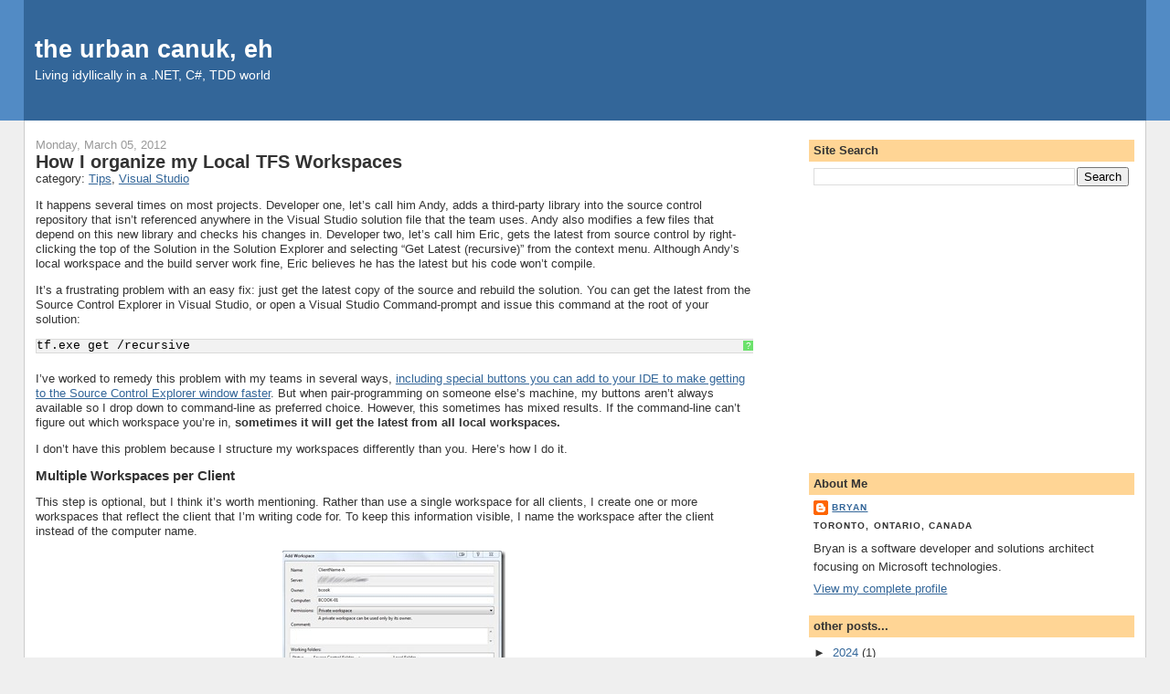

--- FILE ---
content_type: text/html; charset=utf-8
request_url: https://www.google.com/recaptcha/api2/aframe
body_size: 268
content:
<!DOCTYPE HTML><html><head><meta http-equiv="content-type" content="text/html; charset=UTF-8"></head><body><script nonce="mxEbMSRCWiR7f6QEbsK6ZA">/** Anti-fraud and anti-abuse applications only. See google.com/recaptcha */ try{var clients={'sodar':'https://pagead2.googlesyndication.com/pagead/sodar?'};window.addEventListener("message",function(a){try{if(a.source===window.parent){var b=JSON.parse(a.data);var c=clients[b['id']];if(c){var d=document.createElement('img');d.src=c+b['params']+'&rc='+(localStorage.getItem("rc::a")?sessionStorage.getItem("rc::b"):"");window.document.body.appendChild(d);sessionStorage.setItem("rc::e",parseInt(sessionStorage.getItem("rc::e")||0)+1);localStorage.setItem("rc::h",'1769033899235');}}}catch(b){}});window.parent.postMessage("_grecaptcha_ready", "*");}catch(b){}</script></body></html>

--- FILE ---
content_type: application/javascript; charset=utf-8
request_url: https://cdnjs.cloudflare.com/ajax/libs/SyntaxHighlighter/3.0.83/scripts/shBrushPowerShell.min.js
body_size: 384
content:
(function(){function e(){var e="Add-Content Add-History Add-Member Add-PSSnapin Clear(-Content)? Clear-Item Clear-ItemProperty Clear-Variable Compare-Object ConvertFrom-SecureString Convert-Path ConvertTo-Html ConvertTo-SecureString Copy(-Item)? Copy-ItemProperty Export-Alias Export-Clixml Export-Console Export-Csv ForEach(-Object)? Format-Custom Format-List Format-Table Format-Wide Get-Acl Get-Alias Get-AuthenticodeSignature Get-ChildItem Get-Command Get-Content Get-Credential Get-Culture Get-Date Get-EventLog Get-ExecutionPolicy Get-Help Get-History Get-Host Get-Item Get-ItemProperty Get-Location Get-Member Get-PfxCertificate Get-Process Get-PSDrive Get-PSProvider Get-PSSnapin Get-Service Get-TraceSource Get-UICulture Get-Unique Get-Variable Get-WmiObject Group-Object Import-Alias Import-Clixml Import-Csv Invoke-Expression Invoke-History Invoke-Item Join-Path Measure-Command Measure-Object Move(-Item)? Move-ItemProperty New-Alias New-Item New-ItemProperty New-Object New-PSDrive New-Service New-TimeSpan New-Variable Out-Default Out-File Out-Host Out-Null Out-Printer Out-String Pop-Location Push-Location Read-Host Remove-Item Remove-ItemProperty Remove-PSDrive Remove-PSSnapin Remove-Variable Rename-Item Rename-ItemProperty Resolve-Path Restart-Service Resume-Service Select-Object Select-String Set-Acl Set-Alias Set-AuthenticodeSignature Set-Content Set-Date Set-ExecutionPolicy Set-Item Set-ItemProperty Set-Location Set-PSDebug Set-Service Set-TraceSource Set(-Variable)? Sort-Object Split-Path Start-Service Start-Sleep Start-Transcript Stop-Process Stop-Service Stop-Transcript Suspend-Service Tee-Object Test-Path Trace-Command Update-FormatData Update-TypeData Where(-Object)? Write-Debug Write-Error Write(-Host)? Write-Output Write-Progress Write-Verbose Write-Warning",t="ac asnp clc cli clp clv cpi cpp cvpa diff epal epcsv fc fl ft fw gal gc gci gcm gdr ghy gi gl gm gp gps group gsv gsnp gu gv gwmi iex ihy ii ipal ipcsv mi mp nal ndr ni nv oh rdr ri rni rnp rp rsnp rv rvpa sal sasv sc select si sl sleep sort sp spps spsv sv tee cat cd cp h history kill lp ls mount mv popd ps pushd pwd r rm rmdir echo cls chdir del dir erase rd ren type % \\?";this.regexList=[{regex:/#.*$/gm,css:"comments"},{regex:/\$[a-zA-Z0-9]+\b/g,css:"value"},{regex:/\-[a-zA-Z]+\b/g,css:"keyword"},{regex:SyntaxHighlighter.regexLib.doubleQuotedString,css:"string"},{regex:SyntaxHighlighter.regexLib.singleQuotedString,css:"string"},{regex:RegExp(this.getKeywords(e),"gmi"),css:"keyword"},{regex:RegExp(this.getKeywords(t),"gmi"),css:"keyword"}]}"undefined"!=typeof require?SyntaxHighlighter=require("shCore").SyntaxHighlighter:null,e.prototype=new SyntaxHighlighter.Highlighter,e.aliases=["powershell","ps"],SyntaxHighlighter.brushes.PowerShell=e,"undefined"!=typeof exports?exports.Brush=e:null})();